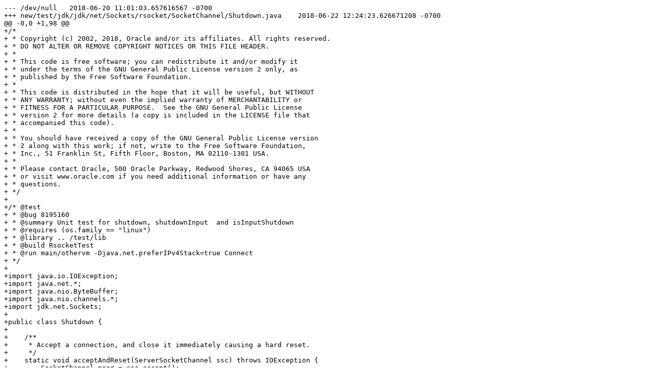

--- FILE ---
content_type: text/plain
request_url: https://cr.openjdk.org/~ylu/8195160.07/test/jdk/jdk/net/Sockets/rsocket/SocketChannel/Shutdown.java.patch
body_size: 1535
content:
--- /dev/null	2018-06-20 11:01:03.657616567 -0700
+++ new/test/jdk/jdk/net/Sockets/rsocket/SocketChannel/Shutdown.java	2018-06-22 12:24:23.626671208 -0700
@@ -0,0 +1,98 @@
+/*
+ * Copyright (c) 2002, 2018, Oracle and/or its affiliates. All rights reserved.
+ * DO NOT ALTER OR REMOVE COPYRIGHT NOTICES OR THIS FILE HEADER.
+ *
+ * This code is free software; you can redistribute it and/or modify it
+ * under the terms of the GNU General Public License version 2 only, as
+ * published by the Free Software Foundation.
+ *
+ * This code is distributed in the hope that it will be useful, but WITHOUT
+ * ANY WARRANTY; without even the implied warranty of MERCHANTABILITY or
+ * FITNESS FOR A PARTICULAR PURPOSE.  See the GNU General Public License
+ * version 2 for more details (a copy is included in the LICENSE file that
+ * accompanied this code).
+ *
+ * You should have received a copy of the GNU General Public License version
+ * 2 along with this work; if not, write to the Free Software Foundation,
+ * Inc., 51 Franklin St, Fifth Floor, Boston, MA 02110-1301 USA.
+ *
+ * Please contact Oracle, 500 Oracle Parkway, Redwood Shores, CA 94065 USA
+ * or visit www.oracle.com if you need additional information or have any
+ * questions.
+ */
+
+/* @test
+ * @bug 8195160
+ * @summary Unit test for shutdown, shutdownInput  and isInputShutdown
+ * @requires (os.family == "linux")
+ * @library .. /test/lib
+ * @build RsocketTest
+ * @run main/othervm -Djava.net.preferIPv4Stack=true Connect
+ */
+
+import java.io.IOException;
+import java.net.*;
+import java.nio.ByteBuffer;
+import java.nio.channels.*;
+import jdk.net.Sockets;
+
+public class Shutdown {
+
+    /**
+     * Accept a connection, and close it immediately causing a hard reset.
+     */
+    static void acceptAndReset(ServerSocketChannel ssc) throws IOException {
+        SocketChannel peer = ssc.accept();
+        try {
+            peer.configureBlocking(false);
+            peer.write(ByteBuffer.wrap(new byte[128*1024]));
+        } finally {
+            peer.close();
+        }
+    }
+
+    public static void main(String[] args) throws Exception {
+        if (!RsocketTest.isRsocketAvailable())
+            return;
+        InetAddress lh = InetAddress.getLocalHost();
+
+        ServerSocketChannel ssc = Sockets.openRdmaServerSocketChannel()
+            .bind(new InetSocketAddress(lh, 0));
+        try {
+            int port = ((InetSocketAddress)(ssc.getLocalAddress())).getPort();
+            SocketAddress remote = new InetSocketAddress(lh, port);
+
+            // Test SocketChannel shutdownXXX
+            SocketChannel sc;
+            sc = Sockets.openRdmaSocketChannel();
+            sc.connect(remote);
+            try {
+                acceptAndReset(ssc);
+                sc.shutdownInput();
+                sc.shutdownOutput();
+            } catch (Exception e) {
+                throw new RuntimeException("Test Failed");
+            } finally {
+                sc.close();
+            }
+
+            // Test Socket adapter shutdownXXX and isShutdownInput
+            sc = Sockets.openRdmaSocketChannel();
+            sc.connect(remote);
+
+            try {
+                acceptAndReset(ssc);
+                boolean before = sc.socket().isInputShutdown();
+                sc.socket().shutdownInput();
+                boolean after = sc.socket().isInputShutdown();
+                if (before || !after)
+                    throw new RuntimeException("Before and after test failed");
+                sc.socket().shutdownOutput();
+            } finally {
+                sc.close();
+            }
+        } finally {
+            ssc.close();
+        }
+    }
+}
